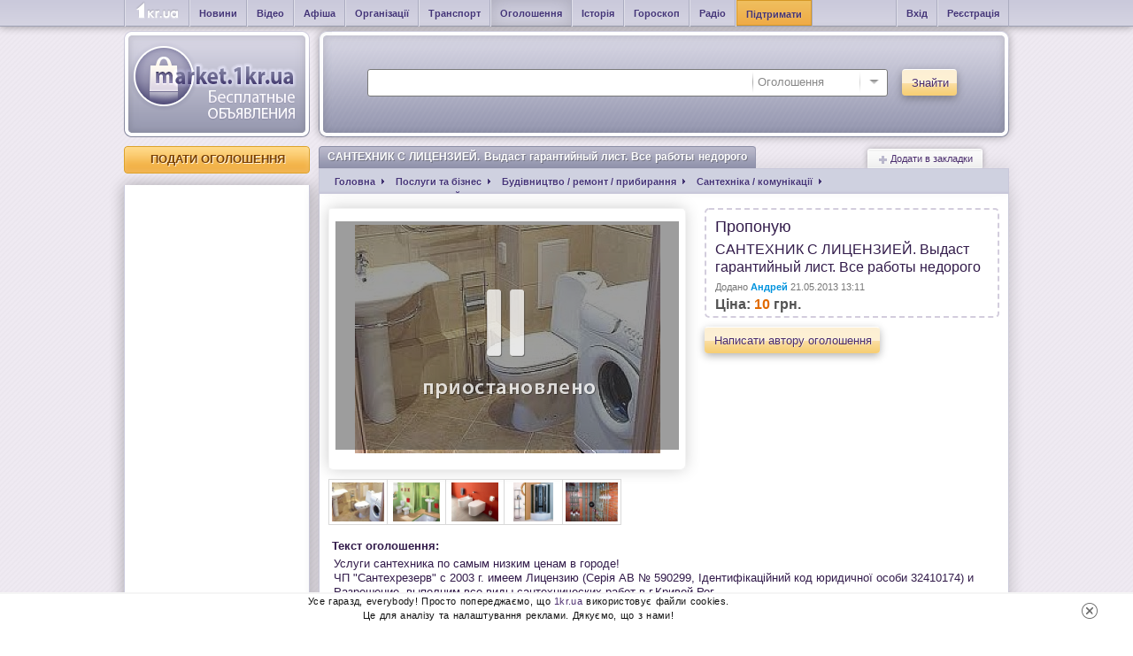

--- FILE ---
content_type: text/html; charset=windows-1251
request_url: https://market.1kr.ua/advert-3576.html
body_size: 7102
content:
 <!DOCTYPE HTML PUBLIC "-//W3C//DTD HTML 4.01 Transitional//EN"
"http://www.w3.org/TR/html4/loose.dtd">
<html id="nojs">
<head>
<title>САНТЕХНИК С ЛИЦЕНЗИЕЙ. Выдаст гарантийный лист. Все работы недорого | Дошка оголошень Кривий Ріг.</title>
<meta http-equiv="Content-Type" content="text/html; charset=windows-1251">
<meta name = "description" content = "Услуги сантехника по самым низким ценам в городе!
ЧП &quot;Сантехрезерв&quot; с 2003 г. имеем Лицензию (Серія АВ № 590299, Ідентифікаційний код юридичної особи 32410174) и Разрешение, выполним все виды сантехнических работ в г.Кривой Рог. 
Выдаем гарантийный лист на год бесплатного обслуживания.

Выполним монтажные работы любой сложности.
Установка и подключение сантехники:
- установка/замена моек на кухне и раковин в ванной комнате
- установка смесителей, а также их замена и подключение
- подключение бойлеров и газовых водонагревателей
- установка полотенцесушителей, душевых кабин, ванн, а также их замена
- установка унитазов, их замена и перенос. 
Водоснабжение:
- прокладка труб холодного и горячего водоснабжения, разводка и замена труб
- замена, монтаж и перенос стояков водоснабжения
- замена и установка шаровых кранов. 
Отопление:
- монтаж котлов и котельного оборудования любой мощности
- монтаж систем отопления
- установка радиаторов и конвекторов
- монтаж теплых полов. 
Канализация:
- монтаж, перенос и замена стояков канализации
- монтаж, перенос и замена канализационных лежаков
- сантехнические работы по прокладке канализационных труб. 

Работа по всему городу. Бесплатный выезд мастера на объект.
Работаем без выходных. 
Цены Вас приятно удивят!
Работа основана на профессионализме, уважительном отношении и максимальном удовлетворении пожеланий наших заказчиков с момента обращения и до полного выполнения работы.

+38 0564-92-07-56 моб.тел.: +38 096 449–68–06 факс: +38 0564-74-88-74.
Звоните – будем рады Вам помочь!">
<meta name = "keywords" content = "">
<meta name="viewport" content="width=device-width, initial-scale=1">
<link rel="image_src" href="https://img.1kr.ua/market_files/files/3854745b/c82ce02f/1_258x388_70221_54a9740d68416a9da1495a7f19c3a88551533_20cb05f89acb6379e345e2f5b34fe815.jpg">
<link rel = "icon" type = "image/png" href="/images/icons/fav.ico">
           <style type = "text/css" media = "screen">@import url("//market.1kr.ua/min/?f=css/emastic.css,css/utils.css,css/style.css,css/form.css,css/comments.css,js/select.css,js/jquery.select.css,js/jquery.modal.css,js/imageareaselect/css/imgareaselect-animated.css,js/lightbox/css/jquery.lightbox-0.5.css,js/lightbox/lightbox.css&s=4ed5435b94127a1ad1dece85c48019ab");</style>  <script type = "text/javascript">
document.documentElement.id = "";
</script>  <script type = "text/javascript">
var logined = false; 
var userId = user_id = 0;
</script>
          <script type = "text/javascript" src="//market.1kr.ua/min/?f=js/jquery-1.6.4.min.js,js/pjax/jquery.pjax.js,js/json.js,js/ie.js,js/jquery.easing.js,js/anytimec.js,js/jquery.cookie.js,js/imageareaselect/scripts/jquery.imgareaselect.js,js/lightbox/js/jquery.lightbox-0.5.js,js/fancybox/jquery.fancybox-1.3.4.js&amp;s=a02e536d46b2a2349d4d434bda7e9dae" ></script>         <script type = "text/javascript" src="//market.1kr.ua/min/?f=js/select.jquery.js,js/jquery.modal.js,js/contentfader.js,js/EventListener.js,js/pagination.js,js/ajaxupload.js,js/m.js&amp;s=2bea37499076d8d29b2176ceb43c4cbb" ></script>  <script type="text/javascript">
$(function() {
//$('body').delegate(function(e) {});
$('a[data-pjax]').pjax('.mainContainer', {
data: {_pjax: true, _pjaxUser: userId}
});
var $anchor = $('#topAnchor');
var $document = $(document);
$('body').bind('pjax:start',function() {
var anchorPosition = $anchor.position();
if ($document.scrollTop() > anchorPosition.top) {
$(document).scrollTop(anchorPosition.top);
}
});
});
</script>
<script type="text/javascript">
var _gaq = _gaq || [];
_gaq.push(['_setAccount', 'UA-24929933-10']);
_gaq.push(['_trackPageview']);
(function() {
var ga = document.createElement('script'); ga.type = 'text/javascript'; ga.async = true;
ga.src = ('https:' == document.location.protocol ? 'https://ssl' : 'http://www') + '.google-analytics.com/ga.js';
var s = document.getElementsByTagName('script')[0]; s.parentNode.insertBefore(ga, s);
})();
(function (tos) {
window.setTimeout(function () {
tos = (function (t) {
return t[0] == 50 ? (parseInt(t[1]) + 1) + ':00' : (t[1] || '0') + ':' + (parseInt(t[0]) + 10);
})(tos.split(':').reverse());
window.pageTracker ? pageTracker._trackEvent('Time', 'Log', tos) : _gaq.push(['_trackEvent', 'Time', 'Log', tos]);
}, 15000);
})('00');
</script>
</head><body>  <script async src="https://www.googletagmanager.com/gtag/js?id=G-VKBK6VS5V6"></script>
<script>
window.dataLayer = window.dataLayer || [];
function gtag(){dataLayer.push(arguments);}
gtag('js', new Date());
gtag('config', 'G-VKBK6VS5V6');
gtag('consent', 'default', {
'ad_storage': 'denied'
});
function consentGranted() {
gtag('consent', 'update', {
'ad_storage': 'granted'
});
}
consentGranted();
</script>
<noindex>
<div class = "nojs">
<div class="content tcenter mtop20"><h1 class = "title">
<div class = "cornerLeft">
<div class = "cornerRight">
Помилка
</div>
</div></h1>
<div class = "tcenter body bigSize">
У Вас не ввімкнено Javascript.
Сайт стане доступним лише після його включення.
</div>
</div>
</div>
</noindex>
<a name="top"></a>
<div class="head-line">
<div class="items">
<div class="cornerLeft"><ul><li>
<div><a title="Новини Кривий Ріг" href="https://1kr.ua" class="logo-ltl">&nbsp;</a></div></li><li>
<div><a title="Новини Кривий Ріг" class="bold" href="https://1kr.ua">Новини</a></div></li><li>
<div><a title="Відео Кривий Ріг" class="bold" href="https://tv.1kr.ua">Відео</a></div></li><li>
<div><a title="Афіша Кривий Ріг" class="bold" href="https://relax.1kr.ua">Афіша</a></div></li><li>
<div><a title="Організації Кривий Ріг" class="bold" href="https://info.1kr.ua">Організації</a></div></li><li>
<div><a title="Транспорт Кривий Ріг" class="bold" href="https://info.1kr.ua/transports.html">Транспорт</a></div></li><li class="active">
<div><a title="Оголошення Кривий Ріг" class="bold" href="https://market.1kr.ua">Оголошення</a></div></li><li>
<div><a title="Історія Кривий Ріг" class="bold" href="https://history.1kr.ua/">Історія</a></div></li><li>
<div><a title="Гороскоп Кривий Ріг" class="bold" href="https://pogoda.1kr.ua/goroskop.html">Гороскоп</a></div></li><li>
<div><a title="Радіо онлайн" class="bold" href="https://radio.1kr.ua">Радіо</a></div></li><li class="btn-support">
<div><a title="Підтримати проект" class="bold" href="https://1kr.ua/ua/donate.html" rel="nofollow">Підтримати</a></div></li></ul>
</div>
<div class="cornerRight"><ul>
<li>
<div>
<a class="bold" href="javascript:void(0);" id="authDialog">Вхід</a>
</div></li>
<li>
 <div><a class="bold" href="https://market.1kr.ua/registration.html">Реєстрація</a></div>
</li></ul>
</div>
<div class="cornerLogin ptop2">
  </div>
<div class="clear"></div>
</div>
</div><table class = "header"><tr><td class = "logo">
<a href="/">
<div class = "logoImage"></div>
</a></td><td class="head">
<div class="cornerLeft">
<div class="cornerRight">
<div class="body">
<div class="menu">
 </div> 
<div class="clear spacer"></div>
<div class="searchBlock"><form action="https://s.1kr.ua/" method="get">
<input type="hidden" name="portal" value="market">
<div class = "searchInput">
<input type = "text" name = "search" value = "" id = "seachInput" class = "query">
<div class = "selectWrapper">
<select style = "width: 150px;" id = "searchPortalSwitch" name = "action"><option value="index">Всі</option><option value="news">Новини</option><option value="newsPhotogallery">Фоторепортажі</option><option value="places">Організації</option><option value="billboards">Афіші</option><option value="photogalleries">Фотозвіти</option><option value="transports">Транспорт</option><option value="market" selected>Оголошення</option><option value="users">Люди</option>
</select>
</div>
</div>
<div class="buttonContainer">
<button type="submit" class="button"><span>Знайти</span></button>
</div></form>
<div class="clear"></div>
</div>
<div class="clear"></div>
</div>
</div>
</div></td></tr></table>
<a name = "top" id = "topAnchor"></a>
<div class = "mainContainer">
<script type = "text/javascript" src="//market.1kr.ua/min/?f=js/checkboxes.js,js/header.js&amp;s=3c1d8b403e73d0a5badc5791c67c43e6" ></script>   <script type = "text/javascript" src="//market.1kr.ua/min/?f=js/viewpage.js&amp;s=d3a6ad3623b426aa43eada5930d9596b" ></script> <table class="wrapper"><tbody><tr><td class="leftSide">
<a href="https://market.1kr.ua/add.html" class="button flat"><span>Подати оголошення</span></a>
<div class="sidebarsSpace"></div>
<div class="sidebar lastAds">
<div class="body" style="height: auto;">  <div id="yandex_ad_R-146380-10" style="width: 200px; height: auto; margin: 0 auto;">
<script async src="//pagead2.googlesyndication.com/pagead/js/adsbygoogle.js"></script>  <ins class="adsbygoogle"
style="display:block"
data-ad-client="ca-pub-6142430079851209"
data-ad-slot="3684970179"
data-ad-format="auto"></ins>
<script>
(adsbygoogle = window.adsbygoogle || []).push({});
</script>
</div>
</div>
</div>
<div class="sidebarsSpace"></div>    <div class="sidebar categories"><h2 class="head">
<div class="cornerLeft">
<div class="cornerRight">
<div class="background">
Категорії
</div>
</div>
</div></h2>
<div class="body"><ul id="category-nav">
<li>
<a href="https://market.1kr.ua/category-31.html">Робота</a>
</li>
<li>
<a href="https://market.1kr.ua/category-24.html">Нерухомість</a>
</li>
<li>
<a href="https://market.1kr.ua/category-26.html">Домашні тварини</a>
</li>
<li>
<a href="https://market.1kr.ua/category-1.html">Авто, мото</a>
</li>
<li>
<a href="https://market.1kr.ua/category-32.html">Знайомства</a>
</li>
<li>
<a href="https://market.1kr.ua/category-33.html">Різне</a>
</li>
<li>
<a href="https://market.1kr.ua/category-15.html">Електроніка</a>
</li>
<li>
<a href="https://market.1kr.ua/category-25.html">Одяг</a>
</li>
<li>
<a class="active" href="https://market.1kr.ua/category-30.html">Послуги та бізнес<i class="menu-arrow"></i></a>
<ul class="sub-category">
<li>
<a class="active" href="https://market.1kr.ua/category-30-125.html">Будівництво / ремонт / прибирання</a>
<ul class="sub-category-2">
</ul>
</li>
</ul>
</li>
<li>
<a href="https://market.1kr.ua/category-28.html">Будинок та сад</a>
</li>
<li>
<a href="https://market.1kr.ua/category-29.html">Відпочинок та хобі</a>
</li>
<li>
<a href="https://market.1kr.ua/category-27.html">Дитячий світ</a>
</li>
</ul>
</div>
</div>
<div class="sidebarsSpace"></div>  </td><td class="middleSide">
<div class="contentBox">
<div class="content">
 <a data-item="3576" class="addToBookmarks" href="javascript:void(0)">
<i class="icon plusBookmark"></i>
Додати в закладки
</a>
<h1 class="title">
<div class="cornerLeft">
<div class="cornerRight">
САНТЕХНИК С ЛИЦЕНЗИЕЙ. Выдаст гарантийный лист. Все работы недорого  </div>
</div></h1>
<div class = "legend"><ul class = "list"><li itemscope itemtype="https://schema.org/Breadcrumb">
<a href="/" itemprop = "url" data-pjax = "1"><span itemprop = "title" class = "breadcrumbTitle">Головна</span></a></li>
<li itemscope itemtype="https://schema.org/Breadcrumb">
 
<a href="https://market.1kr.ua/category-30.html" itemprop = "url" data-pjax = "1"><span itemprop = "title" class = "breadcrumbTitle">Послуги та бізнес</span></a>
  
   </li>
<li itemscope itemtype="https://schema.org/Breadcrumb">
  
 <a href="https://market.1kr.ua/category-30-125.html" itemprop = "url" data-pjax = "1"><span itemprop = "title" class = "breadcrumbTitle">Будівництво / ремонт / прибирання</span></a>
   </li>
<li itemscope itemtype="https://schema.org/Breadcrumb">
  
  <a href="https://market.1kr.ua/category-30-125-467.html" itemprop = "url" data-pjax = "1"><span itemprop = "title" class = "breadcrumbTitle">Сантехніка / комунікації</span></a>
  </li>
<li><span itemprop = "title">САНТЕХНИК С ЛИЦЕНЗИЕЙ. Выдаст гарантийный лист. Все работы недорого</span></li></ul>
</div>
<div class="body" itemscope itemtype="https://schema.org/Product">
<div class="photoBlock">
 <div class="paused"></div> <div class="mainImg">
<a href="https://img.1kr.ua/market_files/files/3854745b/c82ce02f/1_258x388_70221_54a9740d68416a9da1495a7f19c3a88551533_20cb05f89acb6379e345e2f5b34fe815.jpg">
<img itemprop="image" src="https://img.1kr.ua/market_files/files/3854745b/c82ce02f/1_258x388_70221_54a9740d68416a9da1495a7f19c3a88551533_20cb05f89acb6379e345e2f5b34fe815.jpg">
</a>
</div>
<div class="clear ptop10"></div>
 <div class="advertImages"><ul id="imagesAdvert">
<li data-thumb="https://img.1kr.ua/market_files/files/3854745b/c82ce02f/1_258x388_70221_54a9740d68416a9da1495a7f19c3a88551533_20cb05f89acb6379e345e2f5b34fe815.jpg" >
<img src="https://img.1kr.ua/market_files/files/3854745b/c82ce02f/1_44x59_70221_54a9740d68416a9da1495a7f19c3a88551533_20cb05f89acb6379e345e2f5b34fe815.jpg"></li>
<li data-thumb="https://img.1kr.ua/market_files/files/3854745b/c82ce02f/1_258x388_70222_54a9740d68416a9da1495a7f19c3a88551534_8d466841c3e4130f5d2c9006c4525a04images.jpg" >
<img src="https://img.1kr.ua/market_files/files/3854745b/c82ce02f/1_44x59_70222_54a9740d68416a9da1495a7f19c3a88551534_8d466841c3e4130f5d2c9006c4525a04images.jpg"></li>
<li data-thumb="https://img.1kr.ua/market_files/files/3854745b/c82ce02f/1_258x388_70223_54a9740d68416a9da1495a7f19c3a88551535_c6f75bff1fb5858cbdbc795d3bec8fd3.jpg" >
<img src="https://img.1kr.ua/market_files/files/3854745b/c82ce02f/1_44x59_70223_54a9740d68416a9da1495a7f19c3a88551535_c6f75bff1fb5858cbdbc795d3bec8fd3.jpg"></li>
<li data-thumb="https://img.1kr.ua/market_files/files/3854745b/c82ce02f/1_258x388_70224_54a9740d68416a9da1495a7f19c3a88551536_78259ac1171255f4df27eb93e005cb38.jpg" >
<img src="https://img.1kr.ua/market_files/files/3854745b/c82ce02f/1_44x59_70224_54a9740d68416a9da1495a7f19c3a88551536_78259ac1171255f4df27eb93e005cb38.jpg"></li>
<li data-thumb="https://img.1kr.ua/market_files/files/3854745b/c82ce02f/1_258x388_70225_54a9740d68416a9da1495a7f19c3a88551537_f3a6ec131cb4e3de539e8979e979a4ba.jpg" class="last-child">
<img src="https://img.1kr.ua/market_files/files/3854745b/c82ce02f/1_44x59_70225_54a9740d68416a9da1495a7f19c3a88551537_f3a6ec131cb4e3de539e8979e979a4ba.jpg"></li>
</ul>
<div class="clear"></div>
</div>
 </div>
<div class="data">
<div class="advertShortInfo">
<div class="caption"><span class="first">Пропоную</span> <span itemprop="name">САНТЕХНИК С ЛИЦЕНЗИЕЙ. Выдаст гарантийный лист. Все работы недорого</span></div>
<div class="info">Додано <span class="username bold">Андрей</span> 21.05.2013 13:11</div>
 <div class="price-info" itemprop="offers" itemscope itemtype="https://schema.org/Offer">
 Ціна:
 <span class="price" itemprop="price" content="10">10</span> <span id="currency">грн.</span>
<meta itemprop="priceCurrency" content="UAH" />
  </div>
 </div>
 <div class="advertButton">
 <button id="sendMessage" data-item="3576" data-userId="6386" data-userLogin=" Андрей" type="button" class="button"><span>Написати автору оголошення</span></button>
 </div>
</div>
<div class="clear"></div>
<div class="data">
<div class="advertDescription">
<div class="caption">Текст оголошення:</div>
<div class="text" itemprop="description">Услуги сантехника по самым низким ценам в городе!<br />
ЧП &quot;Сантехрезерв&quot; с 2003 г. имеем Лицензию (Серія АВ № 590299, Ідентифікаційний код юридичної особи 32410174) и Разрешение, выполним все виды сантехнических работ в г.Кривой Рог. <br />
Выдаем гарантийный лист на год бесплатного обслуживания.<br />
<br />
Выполним монтажные работы любой сложности.<br />
Установка и подключение сантехники:<br />
- установка/замена моек на кухне и раковин в ванной комнате<br />
- установка смесителей, а также их замена и подключение<br />
- подключение бойлеров и газовых водонагревателей<br />
- установка полотенцесушителей, душевых кабин, ванн, а также их замена<br />
- установка унитазов, их замена и перенос. <br />
Водоснабжение:<br />
- прокладка труб холодного и горячего водоснабжения, разводка и замена труб<br />
- замена, монтаж и перенос стояков водоснабжения<br />
- замена и установка шаровых кранов. <br />
Отопление:<br />
- монтаж котлов и котельного оборудования любой мощности<br />
- монтаж систем отопления<br />
- установка радиаторов и конвекторов<br />
- монтаж теплых полов. <br />
Канализация:<br />
- монтаж, перенос и замена стояков канализации<br />
- монтаж, перенос и замена канализационных лежаков<br />
- сантехнические работы по прокладке канализационных труб. <br />
<br />
Работа по всему городу. Бесплатный выезд мастера на объект.<br />
Работаем без выходных. <br />
Цены Вас приятно удивят!<br />
Работа основана на профессионализме, уважительном отношении и максимальном удовлетворении пожеланий наших заказчиков с момента обращения и до полного выполнения работы.<br />
<br />
+38 0564-92-07-56 моб.тел.: +38 096 449–68–06 факс: +38 0564-74-88-74.<br />
Звоните – будем рады Вам помочь!</div>
</div>
<div class="advertOwner">
<div class="caption">Контактні дані:</div><dl id="advert-user-data" data-id="3576">
<dt class="property fleft">Продавець:</dt><dd class="">Андрей</dd>
 
<dt class="property fleft">тел:</dt><dd class="" data-action="tel">(0564) 920756</dd>
   <dt class="property fleft">skype:</dt><dd class="showvalues" data-action="skype">показать</dd>
</dl>
</div>
</div>
 </div>
</div>
 <div class = "clear ptop10"></div>
<div class = "content"><h2 class = "title">
<div class = "cornerLeft">
<div class = "cornerRight">
<div class = "preventOverflow">
Коментарі
</div>
</div>
</div></h2>
<div class = "body">
<a name="comment"></a>
<a class="blueSmallButton" id="addComment" href="#addCommentMsg">Коментувати</a>
<div class="comments pleft10 pright10"><ul class="commentsList">
</ul>
</div>
   <a name="addCommentMsg" id="get"></a>
<div id="advertId" class="comment-form comments" data-advertId="3576">   <label class="addCommentBar">Ім'я:
<input class="input" id="name_comment" type="text" name="name" value="" placeholder="">
</label>
 <label class="addCommentBar">Повідомлення:<textarea class="input" id="body_comment" rows="4" name="body"></textarea></label>
 <button id="butt_capcha" class="button" type="button"><span>Надіслати</span></button>
<table class="profileTable" id="div_capcha" style="display: none;"><tbody><tr><td class="property"></td><td class="value">
<script type = "text/javascript">
$(function() {
var captchaUrl = "index.php?page=captcha";
$("#captchaUpdate").click(function(e) {
e.preventDefault();
$("#captchaImg").attr('src', captchaUrl  + '&' + Math.random());
});
});
</script>
<img src = "index.php?page=captcha" id = "captchaImg">
<div style = "cursor: pointer" id = "captchaUpdate">Отримати інший код</div>
<div class = "ptop10"></div>
<div>Введіть текст на малюнку:</div>
<input class="input" type = "text" id="captcha" name = "captcha">
<div class="ptop10"><button class="button" id="butt_sub" type="button"><span>Надіслати</span></button></div></td><td class="error"></td></tr></tbody></table>
</div>
<div class="clear"></div>
</div>
</div>
 </div></td></tr></tbody></table>  <div class="clear"></div><table class="wrapper"><tbody><tr class="footer"><td class="leftSide">
<a href="https://1kr.ua" title="" data-title="На головну"><div class="mainLogo"></div></a></td><td class="middleSide">
<div class="ptop20"></div>
<a href="#top" class="gotoTop">Вгору</a>
<span class="section toupper">Категорії</span>
<div class="categories">
 <a href="https://market.1kr.ua/category-31.html">Робота</a>,   <a href="https://market.1kr.ua/category-24.html">Нерухомість</a>,   <a href="https://market.1kr.ua/category-26.html">Домашні тварини</a>,   <a href="https://market.1kr.ua/category-1.html">Авто, мото</a>,   <a href="https://market.1kr.ua/category-32.html">Знайомства</a>,   <a href="https://market.1kr.ua/category-33.html">Різне</a>,   <a href="https://market.1kr.ua/category-15.html">Електроніка</a>,   <a href="https://market.1kr.ua/category-25.html">Одяг</a>,   <a href="https://market.1kr.ua/category-30.html">Послуги та бізнес</a>,   <a href="https://market.1kr.ua/category-28.html">Будинок та сад</a>,   <a href="https://market.1kr.ua/category-29.html">Відпочинок та хобі</a>,   <a href="https://market.1kr.ua/category-27.html">Дитячий світ</a>  </div>
<div class="clear ptop10"></div>
 
<div class="clear ptop10"></div>
<div class="legal">
Всі торгові марки, товарні знаки, емблеми та логотипи, які використовуються або представлені на цьому сайті адміністрацією,
є зареєстрованими чи незареєстрованими торговими знаками та належать правовласникам.
Вони не можуть бути розглянуті як надання користувачам права на використання без письмового на те дозволу.
Повне чи часткове копіювання матеріалів без відкритого для пошукових систем гіперпосилання джерело заборонено.
</div>
 <div class="clear ptop10"></div>
<div class="copyright">
Copyright &copy; 2010 - 2026 Всі права захищені
</div>
<div class="rules">
<a href="https://market.1kr.ua/static_page.html?id=2">Умови використання</a>
<span class="separator"></span>
<a href="https://market.1kr.ua/contact.html">Зворотній зв'язок</a>
<span class="separator"></span>
<a href="https://market.1kr.ua/static_page.html?id=6">Допомога</a>
</div>
<div class="clear"></div></td></tr></tbody></table>
<div class = "clear ptop10"></div>
</div>
 <div id = "authorization" class = "authorization" style = "display: none">
<div class = "header gray"><span>Увійдіть</span> або <a href="https://market.1kr.ua/registration.html" class = "">зареєструйтесь</a></div><table class = "fields"><tbody><tr><td class = "pleft10"><form method = "post" action="https://market.1kr.ua/authorization.html?action=auth">
<div class = "bold fs12 nowrap pbottom5 darkBlue">Ви зареєстровані на 1KR?</div>
<label>
<div class="label gray">E-mail</div>
<input class = "input" type = "text" name = "login" value = "">
</label>
<div class = "ptop10"></div>
<label>
<div class="label gray">Пароль</div>
<input class = "input" type = "password" name = "password" value = "">
</label>
<div class = "clear ptop10"></div>
<div class="fleft">
</div>
<div class="fright">
<label class = "rememberMe label"><a href="https://market.1kr.ua/forgot.html" class = "forgotPassword allHover">Забули пароль?</a></label>
</div>
<div class = "clear"></div>
<div class = "ptop10"></div>
<a class = "loginButton enter" href="#login"></a>
<a class = "loginButton registration fright" href="https://market.1kr.ua/registration.html"></a>
<div class = "clear"></div></form></td></tr></tbody></table>
</div>
 <noindex>
<aside class="c-cookies-box">
<div class="c-cookies">
<div class="c-cookies-container"><p>
Усе гаразд, everybody! Просто попереджаємо, що <a href="//1kr.ua">1kr.ua</a> використовує файли cookies.<br>
Це для аналізу та налаштування реклами. Дякуємо, що з нами!</p>
</div>
<div class="c-cookies-btn"></div>
<div class="clearfix"></div>
</div>
</aside>
</noindex><script>(function(){function c(){var b=a.contentDocument||a.contentWindow.document;if(b){var d=b.createElement('script');d.innerHTML="window.__CF$cv$params={r:'9bf723c1ebc0000f',t:'MTc2ODY2NjQwNA=='};var a=document.createElement('script');a.src='/cdn-cgi/challenge-platform/scripts/jsd/main.js';document.getElementsByTagName('head')[0].appendChild(a);";b.getElementsByTagName('head')[0].appendChild(d)}}if(document.body){var a=document.createElement('iframe');a.height=1;a.width=1;a.style.position='absolute';a.style.top=0;a.style.left=0;a.style.border='none';a.style.visibility='hidden';document.body.appendChild(a);if('loading'!==document.readyState)c();else if(window.addEventListener)document.addEventListener('DOMContentLoaded',c);else{var e=document.onreadystatechange||function(){};document.onreadystatechange=function(b){e(b);'loading'!==document.readyState&&(document.onreadystatechange=e,c())}}}})();</script></body>
</html>

--- FILE ---
content_type: text/html; charset=utf-8
request_url: https://www.google.com/recaptcha/api2/aframe
body_size: 267
content:
<!DOCTYPE HTML><html><head><meta http-equiv="content-type" content="text/html; charset=UTF-8"></head><body><script nonce="l850MDvFljTBAnk6yKEvBg">/** Anti-fraud and anti-abuse applications only. See google.com/recaptcha */ try{var clients={'sodar':'https://pagead2.googlesyndication.com/pagead/sodar?'};window.addEventListener("message",function(a){try{if(a.source===window.parent){var b=JSON.parse(a.data);var c=clients[b['id']];if(c){var d=document.createElement('img');d.src=c+b['params']+'&rc='+(localStorage.getItem("rc::a")?sessionStorage.getItem("rc::b"):"");window.document.body.appendChild(d);sessionStorage.setItem("rc::e",parseInt(sessionStorage.getItem("rc::e")||0)+1);localStorage.setItem("rc::h",'1768666407966');}}}catch(b){}});window.parent.postMessage("_grecaptcha_ready", "*");}catch(b){}</script></body></html>